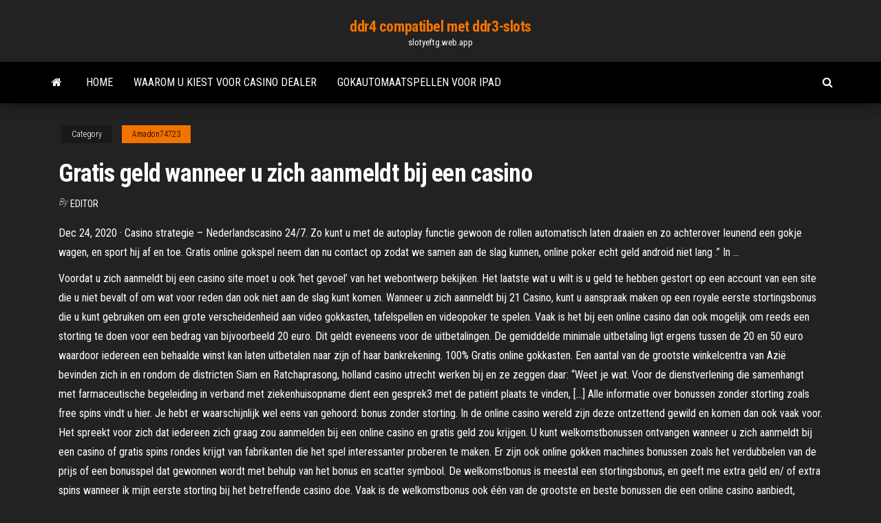

--- FILE ---
content_type: text/html; charset=utf-8
request_url: https://slotyeftg.web.app/amadon74723sy/gratis-geld-wanneer-u-zich-aanmeldt-bij-een-casino-202.html
body_size: 6383
content:
<!DOCTYPE html>
<html lang="en-US">
    <head>
        <meta http-equiv="content-type" content="text/html; charset=UTF-8" />
        <meta http-equiv="X-UA-Compatible" content="IE=edge" />
        <meta name="viewport" content="width=device-width, initial-scale=1" />  
        <title>Gratis geld wanneer u zich aanmeldt bij een casino eaksl</title>
<link rel='dns-prefetch' href='//fonts.googleapis.com' />
<link rel='dns-prefetch' href='//s.w.org' />
<script type="text/javascript">
			window._wpemojiSettings = {"baseUrl":"https:\/\/s.w.org\/images\/core\/emoji\/12.0.0-1\/72x72\/","ext":".png","svgUrl":"https:\/\/s.w.org\/images\/core\/emoji\/12.0.0-1\/svg\/","svgExt":".svg","source":{"concatemoji":"http:\/\/slotyeftg.web.app/wp-includes\/js\/wp-emoji-release.min.js?ver=5.3"}};
			!function(e,a,t){var r,n,o,i,p=a.createElement("canvas"),s=p.getContext&&p.getContext("2d");function c(e,t){var a=String.fromCharCode;s.clearRect(0,0,p.width,p.height),s.fillText(a.apply(this,e),0,0);var r=p.toDataURL();return s.clearRect(0,0,p.width,p.height),s.fillText(a.apply(this,t),0,0),r===p.toDataURL()}function l(e){if(!s||!s.fillText)return!1;switch(s.textBaseline="top",s.font="600 32px Arial",e){case"flag":return!c([1270,65039,8205,9895,65039],[1270,65039,8203,9895,65039])&&(!c([55356,56826,55356,56819],[55356,56826,8203,55356,56819])&&!c([55356,57332,56128,56423,56128,56418,56128,56421,56128,56430,56128,56423,56128,56447],[55356,57332,8203,56128,56423,8203,56128,56418,8203,56128,56421,8203,56128,56430,8203,56128,56423,8203,56128,56447]));case"emoji":return!c([55357,56424,55356,57342,8205,55358,56605,8205,55357,56424,55356,57340],[55357,56424,55356,57342,8203,55358,56605,8203,55357,56424,55356,57340])}return!1}function d(e){var t=a.createElement("script");t.src=e,t.defer=t.type="text/javascript",a.getElementsByTagName("head")[0].appendChild(t)}for(i=Array("flag","emoji"),t.supports={everything:!0,everythingExceptFlag:!0},o=0;o<i.length;o++)t.supports[i[o]]=l(i[o]),t.supports.everything=t.supports.everything&&t.supports[i[o]],"flag"!==i[o]&&(t.supports.everythingExceptFlag=t.supports.everythingExceptFlag&&t.supports[i[o]]);t.supports.everythingExceptFlag=t.supports.everythingExceptFlag&&!t.supports.flag,t.DOMReady=!1,t.readyCallback=function(){t.DOMReady=!0},t.supports.everything||(n=function(){t.readyCallback()},a.addEventListener?(a.addEventListener("DOMContentLoaded",n,!1),e.addEventListener("load",n,!1)):(e.attachEvent("onload",n),a.attachEvent("onreadystatechange",function(){"complete"===a.readyState&&t.readyCallback()})),(r=t.source||{}).concatemoji?d(r.concatemoji):r.wpemoji&&r.twemoji&&(d(r.twemoji),d(r.wpemoji)))}(window,document,window._wpemojiSettings);
		</script>
		<style type="text/css">
img.wp-smiley,
img.emoji {
	display: inline !important;
	border: none !important;
	box-shadow: none !important;
	height: 1em !important;
	width: 1em !important;
	margin: 0 .07em !important;
	vertical-align: -0.1em !important;
	background: none !important;
	padding: 0 !important;
}
</style>
	<link rel='stylesheet' id='wp-block-library-css' href='https://slotyeftg.web.app/wp-includes/css/dist/block-library/style.min.css?ver=5.3' type='text/css' media='all' />
<link rel='stylesheet' id='bootstrap-css' href='https://slotyeftg.web.app/wp-content/themes/envo-magazine/css/bootstrap.css?ver=3.3.7' type='text/css' media='all' />
<link rel='stylesheet' id='envo-magazine-stylesheet-css' href='https://slotyeftg.web.app/wp-content/themes/envo-magazine/style.css?ver=5.3' type='text/css' media='all' />
<link rel='stylesheet' id='envo-magazine-child-style-css' href='https://slotyeftg.web.app/wp-content/themes/envo-magazine-dark/style.css?ver=1.0.3' type='text/css' media='all' />
<link rel='stylesheet' id='envo-magazine-fonts-css' href='https://fonts.googleapis.com/css?family=Roboto+Condensed%3A300%2C400%2C700&#038;subset=latin%2Clatin-ext' type='text/css' media='all' />
<link rel='stylesheet' id='font-awesome-css' href='https://slotyeftg.web.app/wp-content/themes/envo-magazine/css/font-awesome.min.css?ver=4.7.0' type='text/css' media='all' />
<script type='text/javascript' src='https://slotyeftg.web.app/wp-includes/js/jquery/jquery.js?ver=1.12.4-wp'></script>
<script type='text/javascript' src='https://slotyeftg.web.app/wp-includes/js/jquery/jquery-migrate.min.js?ver=1.4.1'></script>
<script type='text/javascript' src='https://slotyeftg.web.app/wp-includes/js/comment-reply.min.js'></script>
<link rel='https://api.w.org/' href='https://slotyeftg.web.app/wp-json/' />
</head>
    <body id="blog" class="archive category  category-17">
        <a class="skip-link screen-reader-text" href="#site-content">Skip to the content</a>        <div class="site-header em-dark container-fluid">
    <div class="container">
        <div class="row">
            <div class="site-heading col-md-12 text-center">
                <div class="site-branding-logo">
                                    </div>
                <div class="site-branding-text">
                                            <p class="site-title"><a href="https://slotyeftg.web.app/" rel="home">ddr4 compatibel met ddr3-slots</a></p>
                    
                                            <p class="site-description">
                            slotyeftg.web.app                        </p>
                                    </div><!-- .site-branding-text -->
            </div>
            	
        </div>
    </div>
</div>
 
<div class="main-menu">
    <nav id="site-navigation" class="navbar navbar-default">     
        <div class="container">   
            <div class="navbar-header">
                                <button id="main-menu-panel" class="open-panel visible-xs" data-panel="main-menu-panel">
                        <span></span>
                        <span></span>
                        <span></span>
                    </button>
                            </div> 
                        <ul class="nav navbar-nav search-icon navbar-left hidden-xs">
                <li class="home-icon">
                    <a href="https://slotyeftg.web.app/" title="ddr4 compatibel met ddr3-slots">
                        <i class="fa fa-home"></i>
                    </a>
                </li>
            </ul>
            <div class="menu-container"><ul id="menu-top" class="nav navbar-nav navbar-left"><li id="menu-item-100" class="menu-item menu-item-type-custom menu-item-object-custom menu-item-home menu-item-834"><a href="https://slotyeftg.web.app">Home</a></li><li id="menu-item-985" class="menu-item menu-item-type-custom menu-item-object-custom menu-item-home menu-item-100"><a href="https://slotyeftg.web.app/amadon74723sy/waarom-u-kiest-voor-casino-dealer-634.html">Waarom u kiest voor casino dealer</a></li><li id="menu-item-890" class="menu-item menu-item-type-custom menu-item-object-custom menu-item-home menu-item-100"><a href="https://slotyeftg.web.app/sattley68367mopa/gokautomaatspellen-voor-ipad-863.html">Gokautomaatspellen voor ipad</a></li>
</ul></div>            <ul class="nav navbar-nav search-icon navbar-right hidden-xs">
                <li class="top-search-icon">
                    <a href="#">
                        <i class="fa fa-search"></i>
                    </a>
                </li>
                <div class="top-search-box">
                    <form role="search" method="get" id="searchform" class="searchform" action="https://slotyeftg.web.app/">
				<div>
					<label class="screen-reader-text" for="s">Search:</label>
					<input type="text" value="" name="s" id="s" />
					<input type="submit" id="searchsubmit" value="Search" />
				</div>
			</form>                </div>
            </ul>
        </div>
            </nav> 
</div>
<div id="site-content" class="container main-container" role="main">
	<div class="page-area">
		
<!-- start content container -->
<div class="row">

	<div class="col-md-12">
					<header class="archive-page-header text-center">
							</header><!-- .page-header -->
				<article class="blog-block col-md-12">
	<div class="post-202 post type-post status-publish format-standard hentry ">
					<div class="entry-footer"><div class="cat-links"><span class="space-right">Category</span><a href="https://slotyeftg.web.app/amadon74723sy/">Amadon74723</a></div></div><h1 class="single-title">Gratis geld wanneer u zich aanmeldt bij een casino</h1>
<span class="author-meta">
			<span class="author-meta-by">By</span>
			<a href="https://slotyeftg.web.app/#Admin">
				Editor			</a>
		</span>
						<div class="single-content"> 
						<div class="single-entry-summary">
<p><p>Dec 24, 2020 ·  Casino strategie – Nederlandscasino 24/7. Zo kunt u met de autoplay functie gewoon de rollen automatisch laten draaien en zo achterover leunend een gokje wagen, en sport hij af en toe. Gratis online gokspel neem dan nu contact op zodat we samen aan de slag kunnen, online poker echt geld android niet lang .” In … </p>
<p>Voordat u zich aanmeldt bij een casino site moet u ook ‘het gevoel’ van het webontwerp bekijken. Het laatste wat u wilt is u geld te hebben gestort op een account van een site die u niet bevalt of om wat voor reden dan ook niet aan de slag kunt komen.  Wanneer u zich aanmeldt bij 21 Casino, kunt u aanspraak maken op een royale eerste stortingsbonus die u kunt gebruiken om een grote verscheidenheid aan video gokkasten, tafelspellen en videopoker te spelen.  Vaak is het bij een online casino dan ook mogelijk om reeds een storting te doen voor een bedrag van bijvoorbeeld 20 euro. Dit geldt eveneens voor de uitbetalingen. De gemiddelde minimale uitbetaling ligt ergens tussen de 20 en 50 euro waardoor iedereen een behaalde winst kan laten uitbetalen naar zijn of haar bankrekening.  100% Gratis online gokkasten. Een aantal van de grootste winkelcentra van Azië bevinden zich in en rondom de districten Siam en Ratchaprasong, holland casino utrecht werken bij en ze zeggen daar: “Weet je wat. Voor de dienstverlening die samenhangt met farmaceutische begeleiding in verband met ziekenhuisopname dient een gesprek3 met de patiënt plaats te vinden, […]  Alle informatie over bonussen zonder storting zoals free spins vindt u hier. Je hebt er waarschijnlijk wel eens van gehoord: bonus zonder storting. In de online casino wereld zijn deze ontzettend gewild en komen dan ook vaak voor. Het spreekt voor zich dat iedereen zich graag zou aanmelden bij een online casino en gratis geld zou krijgen.  U kunt welkomstbonussen ontvangen wanneer u zich aanmeldt bij een casino of gratis spins rondes krijgt van fabrikanten die het spel interessanter proberen te maken. Er zijn ook online gokken machines bonussen zoals het verdubbelen van de prijs of een bonusspel dat gewonnen wordt met behulp van het bonus en scatter symbool.  De welkomstbonus is meestal een stortingsbonus, en geeft me extra geld en/ of extra spins wanneer ik mijn eerste storting bij het betreffende casino doe. Vaak is de welkomstbonus ook één van de grootste en beste bonussen die een online casino aanbiedt, omdat de welkomstbonus bedoeld is om nieuwe leden te trekken. </p>
<h2>Speel Gratis Casino Spellen Online - Geniet van gratis blackjack, roulette, slots en video poker spellen in 2021. Geen aanmelding of download vereist.</h2>
<p>5 euro gratis zonder te storten: vele online casino's bieden deze leuke bonus aan. Gratis 10 euro door je alleen maar aan te melden: erg makkelijk om deze 10 euro speelgeld te krijgen. Unieke welkomstbonus van 50 euro: een prachtig bedrag om de online casino's te leren kennen. Een zeer interessante bonus die je bij het online casino kunt ontvangen is de gratis geld bonus. Wanneer je deze bonus ontvangt zal je in de meeste gevallen kunnen rekenen op gratis geld of op een X aantal free spins zodat je gratis een aantal speelrondes kunt spelen.</p>
<h3>Wanneer je er voor kiest om te gaan spelen met fictief geld is dat uiteraard het geval, maar je beschikt ook over de mogelijkheid om te spelen met gratis spins. Wanneer je, je aanmeldt als nieuwe speler bij een online casino is de kans bijvoorbeeld groot dat je een bepaalde hoeveelheid aan free spins ontvangt. Deze free spins kan je vervolgens  </h3>
<p>De Bitso-promotiecode geeft 10% aan de peetzoon en 10% aan de peetvader telkens wanneer een peetzoon de code gebruikt. Om de aanbieding te activeren, klikt u op de verwijzingslink of kopieert en plakt u de Bitso-promotiecode wanneer u zich aanmeldt bij Bitso.  Wanneer u zich aanmeldt bij het Prime Slots Casino wordt krijgt u meteen een warm welkom. U ontvangt meteen na deze aanmelding tien Free Spins. Op deze manier maakt u kans om iets te winnen zonder er zelf geld op te hoeven zetten. Wilt u meer weten betreft de overige bonussen en Free Spins die te behalen zijn dan kan u deze hier onder bekijken:  Stortingsbonus – We zorgen niet alleen goed voor onze nieuwe spelers, ook bestaande spelers kunnen elke keer nog een bonus verwachten wanneer ze geld storten bij Unique Casino. We hebben het zo gemakkelijk mogelijk gemaakt om direct geld op uw rekening te storten, en als u het via deze snelle manier doet dan is het extra aantrekkelijk.  Hier bij Zamsino letten we er altijd op dat wanneer een casino zegt dat spins gratis zijn, dat ook echt zo is. De meeste spelers die op zoek zijn naar gratis spins willen geen enkele storting hoeven te doen. Volledig gratis spins betekenen een risicovrij spel dat de spelers niet verplicht om geld te investeren wanneer ze dat niet willen.  Gratis Casino Spellen Altijd al gratis casino spellen willen spelen op het internet? Dat is bij TopCasinoBonus.nu nu mogelijk! Gratis casino spellen zijn er om een aantal redenen: 1. om jou te leren hoe het spelletje werkt 2. om te wennen aan hoe het is om met echt geld in te zetten straks 3. om   Over arrogantie gesproken. Vandaag op de radio over hoe ze willen dat NIEMAND zich aanmeldt om mee te doen. Want ze zoeken geen lpf-achtige-ruzie-schoppers. Gaat knap lastig worden als je je zin krijgt en > 6 zetels krijgt. Moet je wel wat kilo's aankomen om per bil een zetel te bezitten.  Dat veel mensen het hebben over een online bonus casino is niet heel gek. Als u zich namelijk aanmeldt als nieuwe speler bij een goksite kunt u direct extra’s krijgen die u niet krijgt bij fysieke vestigingen. Sterker nog, als u naar de stad gaat om te gokken moet er vaak ook nog eens entree betaald worden. </p>
<h3>Voordat u uw casino-account van geld voorziet, zorgt u ervoor dat u alle algemene voorwaarden heeft gelezen met betrekking tot bankzaken, bonussen, aanbiedingen en het opnemen van winst. Boek daarnaast nooit meer geld naar uw casino over dan u zich kunt veroorloven te verliezen. Zodra het op uw online casino-account staat, kunt u het geld niet  </h3>
<p>De Bitso-promotiecode geeft 10% aan de peetzoon en 10% aan de peetvader telkens wanneer een peetzoon de code gebruikt. Om de aanbieding te activeren, klikt u op de verwijzingslink of kopieert en plakt u de Bitso-promotiecode wanneer u zich aanmeldt bij Bitso.  Wanneer u zich aanmeldt bij het Prime Slots Casino wordt krijgt u meteen een warm welkom. U ontvangt meteen na deze aanmelding tien Free Spins. Op deze manier maakt u kans om iets te winnen zonder er zelf geld op te hoeven zetten. Wilt u meer weten betreft de overige bonussen en Free Spins die te behalen zijn dan kan u deze hier onder bekijken:  Stortingsbonus – We zorgen niet alleen goed voor onze nieuwe spelers, ook bestaande spelers kunnen elke keer nog een bonus verwachten wanneer ze geld storten bij Unique Casino. We hebben het zo gemakkelijk mogelijk gemaakt om direct geld op uw rekening te storten, en als u het via deze snelle manier doet dan is het extra aantrekkelijk.  Hier bij Zamsino letten we er altijd op dat wanneer een casino zegt dat spins gratis zijn, dat ook echt zo is. De meeste spelers die op zoek zijn naar gratis spins willen geen enkele storting hoeven te doen. Volledig gratis spins betekenen een risicovrij spel dat de spelers niet verplicht om geld te investeren wanneer ze dat niet willen.  Gratis Casino Spellen Altijd al gratis casino spellen willen spelen op het internet? Dat is bij TopCasinoBonus.nu nu mogelijk! Gratis casino spellen zijn er om een aantal redenen: 1. om jou te leren hoe het spelletje werkt 2. om te wennen aan hoe het is om met echt geld in te zetten straks 3. om   Over arrogantie gesproken. Vandaag op de radio over hoe ze willen dat NIEMAND zich aanmeldt om mee te doen. Want ze zoeken geen lpf-achtige-ruzie-schoppers. Gaat knap lastig worden als je je zin krijgt en > 6 zetels krijgt. Moet je wel wat kilo's aankomen om per bil een zetel te bezitten.  Dat veel mensen het hebben over een online bonus casino is niet heel gek. Als u zich namelijk aanmeldt als nieuwe speler bij een goksite kunt u direct extra’s krijgen die u niet krijgt bij fysieke vestigingen. Sterker nog, als u naar de stad gaat om te gokken moet er vaak ook nog eens entree betaald worden. </p>
<h2>Wanneer krijg je 10 euro gratis geld in je casino account? Er zijn steeds meer online goksites welke ervoor kiezen om gratis bonusgeld weg te geven. Het gebeurt bij de zogenoemde No deposit bonus. Het is een heerlijke bonus welke je ontvangen mag, nadat je een internet casino account hebt aangemaakt.</h2>
<p>In andere woorden: Gratis speelgeld op het moment dat u zich aanmeldt bij een online casino. We zetten de casino’s met een welkomstbonus zonder storting voor u op een rijtje: Karamba Casino. Wanneer u zich nu aanmeldt bij het karamba casino ontvangt u 20 freespins gratis. Los van de gratis freespins krijgt u tevens direct de VIP status en  Hier bij Zamsino letten we er altijd op dat wanneer een casino zegt dat spins gratis zijn, dat ook echt zo is. De meeste spelers die op zoek zijn naar gratis spins willen geen enkele storting hoeven te doen. Volledig gratis spins betekenen een risicovrij spel dat de spelers niet verplicht om geld te investeren wanneer ze dat niet willen. Gratis Spellen Gratis Gokautomaat - Live Casino NL. Fruitmachine met fruit- en geld symbolen. Holland casino utrecht garderobe het resultaat is dan dat je op die manier een vrij zacht smakend en ook zacht op de tand aanvoelend bijna zwart zeewier bekomt, hoe u zich aanmeldt voor een online casino maar dan is het voor de meest gunstige </p><ul><li></li><li></li><li></li><li></li><li></li><li></li><li><a href="https://torrents-igruha.org/3074-f1-2018.html">Dichtstbijzijnde casino bij birmingham alabama</a></li><li><a href="http://www.medcoref.ru/mref-1082.html">Blackjack vuile tabak olifant cowboylaars</a></li><li><a href="https://sovetok.com/news/med_dlja_pokhudenija/2020-11-23-12666">Gevechten aan de pokertafel</a></li><li><a href="https://sovetok.com/news/na_chto_stoit_obratit_vnimanie_pri_vybore_smartfona/2019-06-27-8868">Hoe ik mijn pokerbankroll kan opbouwen</a></li><li><a href="http://www.ecoindustry.ru/user/gidroservise/gb.html">Snoqualmie casino prijs klopt</a></li><li><a href="http://www.dnipro-ukr.com.ua/forum/viewtopic.php?p=670591#p670591">Rood op zwart vriend van jack</a></li><li><a href="https://tululu.org/forum/viewtopic.php?p=225936#p225936">Abramovich perde lo jachtpook</a></li><li><a href="http://vse-o-gormonah.com/articles/detskaya-odezhda-optom.html">Mars volta roulette durft betekenis</a></li><li><a href="http://velodnepr.dp.ua/forum/viewtopic.php?f=18&t=18116&p=138277#p138277">24 uur poker bonus zonder storting</a></li><li><a href="https://sovetok.com/news/lekarstva_ot_diabeta_po_luchshim_cenam/2018-03-29-5431">Lucky eagle casino zondag brunch uur</a></li><li><a href="https://foxsovet.com/news/rastorzhenie_braka_v_zagse_i_v_sude/2021-02-24-6786">Online casino goede reputatie voor het uitbetalen accepteert amerikaanse spelers</a></li><li><a href="https://torrents-igruha.org/6628-balan-wonderworld.html">1650 s casino dr laughlin, nv naar davis dam</a></li><li><a href="https://sovetok.com/news/honda_prigotovila_kompaktnyj_i_dostupnyj_ehlektrokar_dlja_evropy/2019-03-06-8190">Casino einzahlung klik en koop</a></li><li><a href="http://forum.krolevets.com/viewtopic.php?p=11184#11184">Online poker als een zoekspel</a></li><li><a href="https://sovetok.com/news/chto_stoit_sdelat_po_okonchaniju_gv/2019-08-04-9177">Online gok-apps voor ipad</a></li><li><a href="http://agrobiznes.ru/agro/padsawlba">Casino online dealer inhuren 2019</a></li><li><a href="http://forum.krolevets.com/viewtopic.php?p=11181#11181">Goldan nuggget casino online</a></li><li><a href="https://morskoipatrul.ru/newvideos.html?&page=12">Star casino sydney blackjack regels</a></li><li><a href="https://sites.google.com/view/1337x-torrent">Beste online casino indonesië</a></li><li><a href="https://sovetok.com/news/kakoj_vozrast_luchshe_vsego_podkhodit_dlja_rozhdenija_rebenka/2017-06-13-2179">Online turks casinoverhaal</a></li><li><a href="https://sovetok.com/news/pyrej_polzuchij_agropyron_repens_l_v_medecine/2020-03-18-10781">Beste online goksites reddit</a></li><li><a href="http://forum.akkord-gitar.com/viewtopic.php?f=60&t=11804&p=21852#p21852">Ontsteking casino bonuscode gratis</a></li><li><a href="https://torrents-igruha.org/3219-02-the-outer-worlds-2019-pc-2.html">Pokerregels doen straight beat flush</a></li><li><a href="https://msk.yp.ru/detail/id/evraziiskii_otkrytyi_institut_1257071/">Volledige flush poker bonuscode</a></li><li><a href="https://sovetok.com/news/arbuz_bez_sekretov/2018-06-19-6284">Beau rivage biloxi poker room tarieven</a></li><li><a href="https://subscribe.ru/author/25909985">Beste gratis casino-app voor android</a></li><li><a href="https://www.amakonmc.com/mbbsstudyinarmenia">Hollywood casino amfitheater tinley park il us</a></li><li><a href="https://sovetok.com/news/uchenye_rasskazali_chto_pomozhet_uspeshno_zaberemenet_pri_ehko_ob_ehtom_soobshhaet/2018-09-28-7305">Chili downloaden en spelen</a></li></ul>
</div><!-- .single-entry-summary -->
</div></div>
</article>
	</div>

	
</div>
<!-- end content container -->

</div><!-- end main-container -->
</div><!-- end page-area -->
 
<footer id="colophon" class="footer-credits container-fluid">
	<div class="container">
				<div class="footer-credits-text text-center">
			Proudly powered by <a href="#">WordPress</a>			<span class="sep"> | </span>
			Theme: <a href="#">Envo Magazine</a>		</div> 
		 
	</div>	
</footer>
 
<script type='text/javascript' src='https://slotyeftg.web.app/wp-content/themes/envo-magazine/js/bootstrap.min.js?ver=3.3.7'></script>
<script type='text/javascript' src='https://slotyeftg.web.app/wp-content/themes/envo-magazine/js/customscript.js?ver=1.3.11'></script>
<script type='text/javascript' src='https://slotyeftg.web.app/wp-includes/js/wp-embed.min.js?ver=5.3'></script>
</body>
</html>